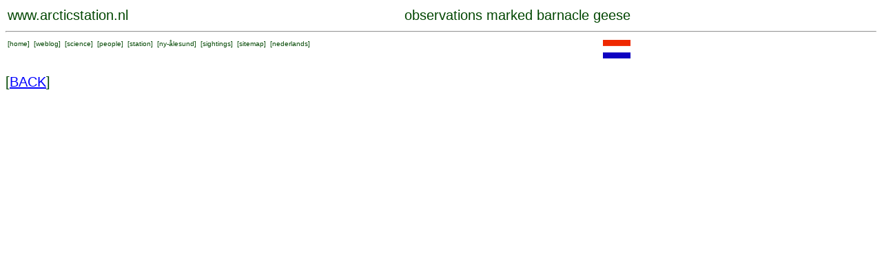

--- FILE ---
content_type: text/html; charset=UTF-8
request_url: https://arcticstation.nl/observations/showring.php?lring=yauv
body_size: 559
content:
<HTML>

<HEAD>
<META NAME="DESCRIPTION" CONTENT="Research at the Netherlands Arctic Station on Spitsbergen">
<META NAME="KEYWORDS" CONTENT="arctic, ornithology, goose, geese, tundra, research, fieldwork">
<META NAME="ROBOTS" CONTENT="INDEX, FOLLOW">
<META NAME="REVISIT-AFTER" CONTENT="30 DAYS">
<TITLE>
arcticstation.nl  
</TITLE>
<!-- arctic , netherlands, spitsbergen --><cmt>
<LINK rel="stylesheet" type="text/css" href="../ml.css">
</HEAD>

<BODY>
<TABLE width=910><TR>

  <TD align=left valign=bottom><P class="titel">
  <A href="http://www.arcticstation.nl" class="weg">www.arcticstation.nl</TD>
  <TD align=right valign=bottom><P class="titel">observations marked barnacle geese</TD></TR>
  </TABLE>
  <HR>
  <TABLE width=910><TR>
  <TD valign=top align=left>
  <P class="klein">
  <P class='klein'>
  [<A href='http://www.arcticstation.nl/index.php' class='weg'>home</A>]
  &nbsp;[<A href='http://www.arcticstation.nl/weblogoverview.php?language=UK' class='weg'>weblog</A>]
  &nbsp;[<A href='http://www.arcticstation.nl/scienceoverview.php?language=UK' class='weg'>science</A>]
  &nbsp;[<A href='http://www.arcticstation.nl/people/people.php?language=UK' class='weg'>people</A>]
  &nbsp;[<A href='http://www.arcticstation.nl/station.php?language=UK' class='weg'>station</A>]
  &nbsp;[<A href='http://www.arcticstation.nl/towninfo.php?language=UK' class='weg'>ny-&aring;lesund</A>]
  &nbsp;[<A href='http://www.arcticstation.nl/observations/index.php?language=UK' class='weg'>sightings</A>]
  &nbsp;[<A href='http://www.arcticstation.nl/sitemap.php?language=UK' class='weg'>sitemap</A>]
  &nbsp;[<A href='http://www.poolstation.nl/indexnl.php?language=NL' class='weg'>nederlands</A>]
  </TD>
  <TD align=right valign=top>
  <A href="showrings.php?language=NL"><IMG src='../smallpics/vlagnl.gif' alt='klik hier voor nederlands'></A>
  </TD></TR></TABLE>
<TR><TD align=right colspan=40><P class=titel>[<A href='showrings.php'>BACK</A>]</TD></TR></TABLE></TABLE> 



  </BODY>
</HTML>